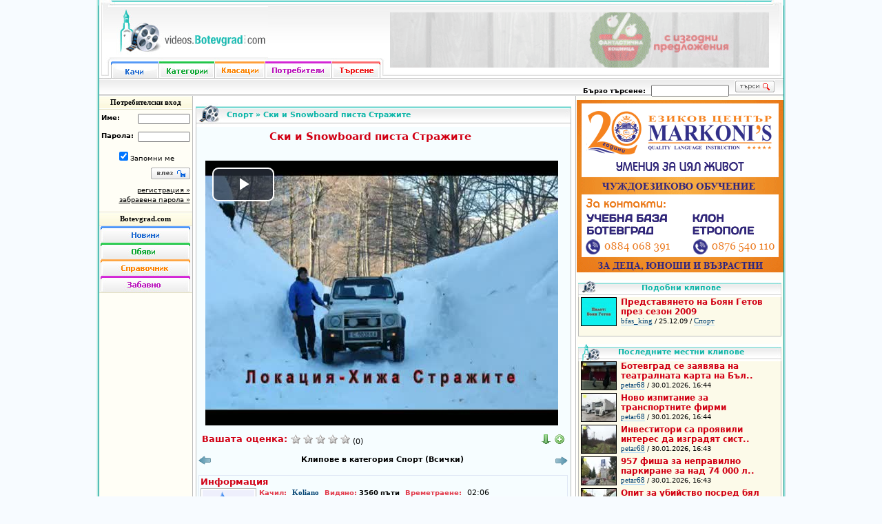

--- FILE ---
content_type: text/html; charset=utf-8
request_url: https://videos.botevgrad.com/view/15748/Ski-i-Snowboard-pista-Strajite/
body_size: 8162
content:
<!DOCTYPE html PUBLIC "-//W3C//DTD XHTML 1.0 Transitional//EN"
	"http://www.w3.org/TR/xhtml1/DTD/xhtml1-transitional.dtd">
<html xmlns="http://www.w3.org/1999/xhtml" xmlns:og="http://ogp.me/ns#">
<head>
<meta http-equiv="content-language" content="bg" />
<meta http-equiv="Content-Type" content="text/html; charset=utf-8" />
<meta name="Description" content="Само на 85 км. от София уникална ски писта сред вековни букове.Степен на трудност- червена и синя,лифт панички. цени без конкуренция 10/5 лв. Ски и.." />
<meta name="Keywords" content="видео, клип, Ски, Snowboard, писта, Стражите, Кокалското" />
<title>videos.botevgrad.com :: Ски и Snowboard писта Стражите</title>
<link type="text/css" rel="stylesheet" href="https://videos.botevgrad.com/css/videos-1768122767.css" />
<link rel="SHORTCUT ICON" href="https://videos.botevgrad.com/favicon.ico" />
<link href="//media.botevgrad.com/playback/video-js/7.18.0/video-js.min.css" rel="stylesheet">

<script src="//media.botevgrad.com/playback/video-js/7.18.0/video.min.js"></script>

<meta property="og:title" content="Ски и Snowboard писта Стражите" />
<meta property="og:image" content="https://media.botevgrad.com/1/15748/screenshot0_full.jpg" />
<meta property="og:image" content="https://media.botevgrad.com/1/15748/screenshot1_full.jpg" />
<meta property="og:image" content="https://media.botevgrad.com/1/15748/screenshot2_full.jpg" />
<link rel="canonical" href="https://videos.botevgrad.com/view/15748/Ski-i-Snowboard-pista-Strajite/" />


<script type="text/javascript" charset="UTF-8">
/* <![CDATA[ */
try { if (undefined == xajax.config) xajax.config = {}; } catch (e) { xajax = {}; xajax.config = {}; };
xajax.config.requestURI = "https://videos.botevgrad.com/view/15748/Ski-i-Snowboard-pista-Strajite/?section=viewVideo&vidId=15748&PermaTitle=Ski-i-Snowboard-pista-Strajite";
xajax.config.statusMessages = false;
xajax.config.waitCursor = true;
xajax.config.version = "xajax 0.5";
xajax.config.legacy = false;
xajax.config.defaultMode = "asynchronous";
xajax.config.defaultMethod = "POST";
/* ]]> */
</script>
<script type="text/javascript" src="https://videos.botevgrad.com/js/xajax_js/xajax_core.js" charset="UTF-8"></script>
<script type="text/javascript" charset="UTF-8">
/* <![CDATA[ */
window.setTimeout(
 function() {
  var scriptExists = false;
  try { if (xajax.isLoaded) scriptExists = true; }
  catch (e) {}
  if (!scriptExists) {
   alert("Error: the xajax Javascript component could not be included. Perhaps the URL is incorrect?\nURL: https://videos.botevgrad.com/js/xajax_js/xajax_core.js");
  }
 }, 2000);
/* ]]> */
</script>

<script type='text/javascript' charset='UTF-8'>
/* <![CDATA[ */
xajax_subscribeToVideo = function() { return xajax.request( { xjxfun: 'subscribeToVideo' }, { parameters: arguments } ); };
xajax_rateVideo = function() { return xajax.request( { xjxfun: 'rateVideo' }, { parameters: arguments } ); };
xajax_getComments = function() { return xajax.request( { xjxfun: 'getComments' }, { parameters: arguments } ); };
xajax_addUserComment = function() { return xajax.request( { xjxfun: 'addUserComment' }, { parameters: arguments } ); };
xajax_checkVideo = function() { return xajax.request( { xjxfun: 'checkVideo' }, { parameters: arguments } ); };
/* ]]> */
</script>

<script type="text/javascript">
	window.queueScript = function (callback) {
		queueScript.queue.push(callback);
	};
	window.queueScript.queue = [];
</script>

	<script defer data-domain="videos.botevgrad.com" src="https://analytics.atlantisnet.bg/js/script.js"></script>
</head>
<body>

<div class="background">
	<div class="hat"></div>

	<div class="main">
		<div class="header">
			<div class="left">
				<a class="logo" href="https://videos.botevgrad.com/"></a>
				<div class="navbar">
					<div class="left"></div>
					<a class="upload" href="https://videos.botevgrad.com/upload/"></a><a class="categories" href="https://videos.botevgrad.com/categories/"></a><a class="charts" href="https://videos.botevgrad.com/rankings/"></a><a class="users" href="https://videos.botevgrad.com/users/"></a><a class="search" href="https://videos.botevgrad.com/search/"></a>					<div class="right"></div>
				</div>
			</div>
			<div class="headerright">
				<div class="advert">

									<ins data-revive-zoneid="37" data-revive-id="bffd19ca57affd20ef201ab34b11aa55"></ins>
					<script async src="https://reklama.botevgrad.com//www/delivery/asyncjs.php"></script>
				

				</div>
			</div>
		</div>
		<div class="submenu">
			<div class="subnav">
							</div>
			<div class="qsearch">
				<strong>Бързо търсене:</strong>
				<form name="quickSearchFrm" method="post" action="https://videos.botevgrad.com/qsearch/">
					<input type="text" name="qsearch_query" class="query" value="" />
					<input type="submit" value="" class="send" />
				</form>
			</div>
		</div>

		<div class="content">
			<div class="left minheight">
				<center><h2 style="font-family: Tahoma;">Потребителски вход</h2></center>
				<div class="odd">
					<div class="customerarea">
		<form name="customerLoginFrm" action="https://videos.botevgrad.com/login/?nextUrl=%2Fview%2F15748%2FSki-i-Snowboard-pista-Strajite%2F" method="post" target="_self">
  	<input type="hidden" name="dologin" value="1" />
  			<p><label for="uname">Име:</label><input type="text" name="uname" id="uname" value="" /></p>
				<p><label for="upass">Парола:</label><input type="password" name="upass" id="upass" value="" /></p>
		<center><p><input type="checkbox" name="uremember" id="uremember" checked="checked" />Запомни ме</p></center>
		<p><input type="submit" name="usubmit" id="usubmit" value="" /></p>
		<p class="ulinks">
			<a href="https://videos.botevgrad.com/registration/">регистрация &raquo;</a><br />
			<a href="https://videos.botevgrad.com/forgottenpass/">забравена парола &raquo;</a>
		</p>
	</form>
	<div class="clearboth"></div>
</div>					<div class="clearboth"></div>
				</div>
				<center><h2 style="font-family: Tahoma;"><a href="https://botevgrad.com/" style="text-decoration: none">Botevgrad.com</a></h2></center>
<div class="even">
<center>
<a href="https://botevgrad.com/news/" class="BCNews" target="_blank" title="Новини"></a>
<a href="https://botevgrad.com/adverts/" class="BCAdverts" target="_blank" title="Обяви"></a>
<a href="https://botevgrad.com/guide/" class="BCGuide" target="_blank" title="Справочник"></a>
<a href="https://botevgrad.com/fun/" class="BCFun" target="_blank" title="Забавно"></a>
</center>

<ins data-revive-zoneid="28" data-revive-id="bffd19ca57affd20ef201ab34b11aa55"></ins>
<script async src="https://reklama.botevgrad.com//www/delivery/asyncjs.php"></script>


</div>

<ins data-revive-zoneid="29" data-revive-id="bffd19ca57affd20ef201ab34b11aa55"></ins>
<script async src="https://reklama.botevgrad.com//www/delivery/asyncjs.php"></script>

			</div>
			<div class="mid minheight">
				<div class="videocontainer">
	<div class="videoheaderview" id="headerTitle"><p><a href="https://videos.botevgrad.com/category/7/">Спорт</a> » <span id="vidHeaderTitle">Ски и Snowboard писта Стражите</span></p></div>

	<div class="detailcontent">
		<div id="videoContainer" style="padding-top: 5px; padding-left: -5px;"><div class="videoTitleContainer" id="vidTitle">Ски и Snowboard писта Стражите</div>

		<div class="clearboth" style="padding-top: 15px"></div>

		
		
		<div style="font-size: 13px; text-align:center; padding-left: 10px;">
			<video
	id="js-video-container"
	class="video-js vjs-default-skin"
	controls
	preload="auto"
	width="512"
	height="384"
	poster="https://media.botevgrad.com/1/15748/screenshot1_full.jpg"
>
			<source src="https://media.botevgrad.com/1/15748/video.mp4" type='video/mp4'>
	</video>
		</div>

		<div class="clearboth"></div><br />
		<div class="sectionTitle floatleft" style="margin: 0 5px">Вашата оценка: </div>
		<div id="ratingContainer" class="floatleft"><a style="text-decoration: none" href="javascript://" onclick="xajax_rateVideo(1);" onmouseover="changeImg('star157481',star);" onmouseout="changeImg('star157481',stargrey);"><img src="/images/stargrey.gif" style="width: 14px; height: 14px;" border="0" name="star157481" title="Гласувай с 1 звезда!" alt="*" /></a>&nbsp;<a style="text-decoration: none" href="javascript://" onclick="xajax_rateVideo(2);" onmouseover="changeImg('star157481',star);changeImg('star157482',star);" onmouseout="changeImg('star157481',stargrey);changeImg('star157482',stargrey);"><img src="/images/stargrey.gif" style="width: 14px; height: 14px;" border="0" name="star157482" title="Гласувай с 2 звезди!" alt="*" /></a>&nbsp;<a style="text-decoration: none" href="javascript://" onclick="xajax_rateVideo(3);" onmouseover="changeImg('star157481',star);changeImg('star157482',star);changeImg('star157483',star);" onmouseout="changeImg('star157481',stargrey);changeImg('star157482',stargrey);changeImg('star157483',stargrey);"><img src="/images/stargrey.gif" style="width: 14px; height: 14px;" border="0" name="star157483" title="Гласувай с 3 звезди!" alt="*" /></a>&nbsp;<a style="text-decoration: none" href="javascript://" onclick="xajax_rateVideo(4);" onmouseover="changeImg('star157481',star);changeImg('star157482',star);changeImg('star157483',star);changeImg('star157484',star);" onmouseout="changeImg('star157481',stargrey);changeImg('star157482',stargrey);changeImg('star157483',stargrey);changeImg('star157484',stargrey);"><img src="/images/stargrey.gif" style="width: 14px; height: 14px;" border="0" name="star157484" title="Гласувай с 4 звезди!" alt="*" /></a>&nbsp;<a style="text-decoration: none" href="javascript://" onclick="xajax_rateVideo(5);" onmouseover="changeImg('star157481',star);changeImg('star157482',star);changeImg('star157483',star);changeImg('star157484',star);changeImg('star157485',star);" onmouseout="changeImg('star157481',stargrey);changeImg('star157482',stargrey);changeImg('star157483',stargrey);changeImg('star157484',stargrey);changeImg('star157485',stargrey);"><img src="/images/stargrey.gif" style="width: 14px; height: 14px;" border="0" name="star157485" title="Гласувай с 5 звезди!" alt="*" /></a>&nbsp;(0)</div>

		

		<span class="floatright">
			<a href="javascript://" onclick="toggleEmbedding()" style="text-decoration: none; margin-left: 3px; margin-right: 6px">
				<img src="https://videos.botevgrad.com/images/add.gif" title="Добави в сайта си" alt="Добави" />
			</a>
		</span>

					<span class="floatright">
				<a href="javascript://" onclick="toggleDownloading()" style="text-decoration: none; margin-left: 3px; margin-right: 3px">
					<img src="https://videos.botevgrad.com/images/download.gif" title="Свали клипчето" alt="Свали" />
				</a>
			</span>
		
		<div class="clearboth"></div><br />

		<div class="floatleft" style="width:20px">
					<a href="https://videos.botevgrad.com/view/15541/zlaten-medal-Veni-Ninova/-/">
				<img src="https://videos.botevgrad.com/images/arrow-left.gif" title="Предишен клип - златен медал Вени Нинова" alt="&lt;-" />
			</a>
				</div>


		<div class="floatleft" style="width: 495px; text-align: center; font-weight: bold">
			Клипове в категория Спорт (Всички)
		</div>


		<div class="floatright" style="width:20px">
					<a href="https://videos.botevgrad.com/view/16433/El-Klasiko-Barselona---Real-M-32-230812/-/">
				<img src="https://videos.botevgrad.com/images/arrow-right.gif" title="Следващ клип - Eл Класико! Барселона - Реал М. 3:2 23.08.12" alt="->" />
			</a>
				</div>

		<div class="clearboth"></div><br />

					<div class="videoInfoContainer" id="downloading" style="display: none">
	<div class="sectionTitle" style="float: left;">
		Сваляне на клип
	</div>
	
		<div class="clearboth"></div>

	<span class="subsectionTitle">Видеоклипа е кодиран с x264 във формат mp4 с размер 9.3МБ:</span>
	<div class="clearboth"></div>
	<input type="text" readonly="readonly" onclick="this.select()" value="https://media.botevgrad.com/1/15748/video.mp4" style="width: 510px" />
	<br />
	<a href="https://media.botevgrad.com/1/15748/video.mp4" target="_blank" class="subsectionTitle" style="text-decoration: none">
		Свали
	</a>
	<div class="clearboth"></div>
</div>
		
		<div class="videoInfoContainer" id="embedding" style="display: none">
			<div class="sectionTitle" style="float: left;">Добавяне на видеото на твоя сайт</div>
<div class="clearboth"></div>

<span class="subsectionTitle">HTML</span><div class="clearboth"></div>
<textarea cols="55" rows="6" style="width: 510px; height: 105px" readonly="readonly" onclick="this.select()">&lt;iframe src="https://videos.botevgrad.com/embed/15748/?width=512&amp;height=384" style="width: 532px; height: 414px;" frameborder="0" allowfullscreen="true"&gt;&lt;/iframe&gt;</textarea>

	<div class="clearboth"></div>

</div>

		<div class="videoInfoContainer">
			<div class="sectionTitle" style="float: left;">Информация</div>
			
			<div class="clearboth"></div>
			<div id="informationContainer">

			<div class="floatleft" id="infoContainer" style="width: 500px;">
				<div class="floatleft">
				<a href="https://videos.botevgrad.com/userdetails/Koliano/">
					<img class="thumbnail" style="width: 75px; height: 57px;" src="https://botevgrad.com//images/noavatarRegistered.png" alt="Аватар" title="Koliano" />
				</a>
				</div>
				<div class="floatright" id="textInfoContainer"  style="margin-left: 3px; width: 412px; margin-right: 3px;">
					<span class="subsectionTitle">Качил: </span>
					<span style="font-weight: bold; color: black; float: left; margin-right: 8px;">
						<a class="blueUnderlined" href="https://videos.botevgrad.com/userdetails/Koliano/">
							Koliano
						</a>
					</span>


					<span class="subsectionTitle">Видяно: <span style="font-weight: bold; color: black">3560 пъти</span></span>

					<span class="subsectionTitle">Времетраене: </span><span class="floatleft">02:06</span>


					<div class="clearboth"></div>

					<span class="subsectionTitle" style="float:left">Дата: </span><span class="floatleft" style="margin-right: 10px">08.03.12, 16:24</span>

					<span class="subsectionTitle">Категория: </span>
					<span style="font-weight: bold; float: left; margin-right: 7px" id="categoryContainer"><a class="blueUnderlined" href="https://videos.botevgrad.com/category/7/">Спорт</a></span>

					
					<div class="clearboth"></div>
					<div class="floatleft" style="margin-top: 3px" id="descriptionContainer">Само на 85 км. от София уникална ски писта сред вековни букове.Степен на трудност- червена и синя,лифт панички. цени без конкуренция 10/5 лв. Ски и snowboard гардероб. Тел. 0882966497 Нинов</div>
					<div class="clearboth"></div>
				</div>

			</div>

			<div class="clearboth"></div>
			</div>
			</div>
		<div class="videoInfoContainer">
			<div class="sectionTitle" style="float: left;">Етикети</div>
	<div class="clearboth"></div>
		<div id="tagsContainer">
		
			<a class="VideoTagContainer" href="https://videos.botevgrad.com/tag/%D0%A1%D0%BA%D0%B8/" title="Ски">
				Ски
			</a>
			<a class="VideoTagContainer" href="https://videos.botevgrad.com/tag/Snowboard/" title="Snowboard">
				Snowboard
			</a>
			<a class="VideoTagContainer" href="https://videos.botevgrad.com/tag/%D0%BF%D0%B8%D1%81%D1%82%D0%B0/" title="писта">
				писта
			</a>
			<a class="VideoTagContainer" href="https://videos.botevgrad.com/tag/%D0%A1%D1%82%D1%80%D0%B0%D0%B6%D0%B8%D1%82%D0%B5/" title="Стражите">
				Стражите
			</a>
			<a class="VideoTagContainer" href="https://videos.botevgrad.com/tag/%D0%9A%D0%BE%D0%BA%D0%B0%D0%BB%D1%81%D0%BA%D0%BE%D1%82%D0%BE/" title="Кокалското">
				Кокалското
			</a><div class="clearboth"></div>
		</div>
	</div>		<a name="comments"></a>
		<div class="videoInfoContainer">
	<div class="sectionTitle" style="float: left;">
		Коментари
	</div>

    
	<div class="sectionTitle" style="float: right; font-size: 11px" id="subscription">
				 
																</div>

	<div class="clearboth"></div>
	<div id="commentsContainer"><div class="codd" id="noCommentsContainer"><p class="ccontent" style="height:30px; padding-left:20px;">Няма публикувани коментари.</p></div>

<div id="newCommentContainer"></div><a name="addNewComment"></a>
		<div id="addNewCommentContainer" style="display: block;margin-left:5px;">
		<strong>
		Не бъдете анонимен, използвайте акаунта си
				<br /><span style="color:red;">Моля, спазвайте добрия тон и не използвайте нецензурни и обидни изрази!</span></strong>
		<table class="comment"><tr>
		<td valign="top">
		<form action="" name="addNewCommentForm" id="addNewCommentForm" onsubmit="xajax.$('commentSubmitBtn').disabled=true; xajax_addUserComment(xajax.getFormValues('addNewCommentForm')); return false;">
		<textarea name="commentText" style="width:375px; height:95px;"></textarea>

        
        <div class="color-tooltip-dark" style="font-size: 9px; text-align: justify; margin: 6px 0;">
            <strong style="font-size: 11px;">*</strong>
            Съгласно българското законодателство, <strong>botevgrad.com</strong>
            е длъжен да съхранява, и да предоставя на компетентните органи, при поискване,
            данни за публикации и коментари, поместени на страниците на сайта!
        </div>
        

		<input id="commentSubmitBtn" style="width:80px; height:19px; border:0px none; padding:0; margin:0; background:url('https://videos.botevgrad.com/images/publish.jpg') no-repeat; cursor:pointer;" value="" type="submit" />

		
		</form></td><td class="emoticons" valign="top">

				<img src="https://videos.botevgrad.com/images/emotions/icon_biggrin.gif" onclick="emoticon('addNewCommentForm', 'commentText', ':D');" alt=":D" title="Много щастлив" />
				<img src="https://videos.botevgrad.com/images/emotions/icon_smile.gif" onclick="emoticon('addNewCommentForm', 'commentText', ':)');" alt=":)" title="Усмивка" />
				<img src="https://videos.botevgrad.com/images/emotions/icon_sad.gif" onclick="emoticon('addNewCommentForm', 'commentText', ':(');" alt=":(" title="Тъжен" />
				<img src="https://videos.botevgrad.com/images/emotions/icon_surprised.gif" onclick="emoticon('addNewCommentForm', 'commentText', ':o:');" alt=":o:" title="Изненадан" />
				<img src="https://videos.botevgrad.com/images/emotions/icon_eek.gif" onclick="emoticon('addNewCommentForm', 'commentText', ':shock:');" alt=":shock:" title="Шокиран" />
				<img src="https://videos.botevgrad.com/images/emotions/icon_confused.gif" onclick="emoticon('addNewCommentForm', 'commentText', ':conf:');" alt=":conf:" title="Объркан" />
				<img src="https://videos.botevgrad.com/images/emotions/icon_cool.gif" onclick="emoticon('addNewCommentForm', 'commentText', '8)');" alt="8)" title="Кул" />
				<img src="https://videos.botevgrad.com/images/emotions/icon_lol.gif" onclick="emoticon('addNewCommentForm', 'commentText', ':lol:');" alt=":lol:" title="Смее се" />
				<img src="https://videos.botevgrad.com/images/emotions/mad.gif" onclick="emoticon('addNewCommentForm', 'commentText', ':x');" alt=":x" title="Бесен" />
				<img src="https://videos.botevgrad.com/images/emotions/icon_razz.gif" onclick="emoticon('addNewCommentForm', 'commentText', ':P');" alt=":P" title="Плези се" />
				<img src="https://videos.botevgrad.com/images/emotions/icon_redface.gif" onclick="emoticon('addNewCommentForm', 'commentText', ':uups:');" alt=":uups:" title="Отегчен" />
				<img src="https://videos.botevgrad.com/images/emotions/icon_cry.gif" onclick="emoticon('addNewCommentForm', 'commentText', ':cry:');" alt=":cry:" title="Реве или много тъжен" />
				<img src="https://videos.botevgrad.com/images/emotions/icon_evil.gif" onclick="emoticon('addNewCommentForm', 'commentText', ':evil:');" alt=":evil:" title="Лош или много луд" />
				<img src="https://videos.botevgrad.com/images/emotions/icon_twisted.gif" onclick="emoticon('addNewCommentForm', 'commentText', ':twisted:');" alt=":twisted:" title="Палав" />
				<img src="https://videos.botevgrad.com/images/emotions/icon_rolleyes.gif" onclick="emoticon('addNewCommentForm', 'commentText', ':roll:');" alt=":roll:" title="Чуди се" />
				<img src="https://videos.botevgrad.com/images/emotions/icon_wink.gif" onclick="emoticon('addNewCommentForm', 'commentText', ':wink:');" alt=":wink:" title="Намига" />
				<img src="https://videos.botevgrad.com/images/emotions/icon_exclaim.gif" onclick="emoticon('addNewCommentForm', 'commentText', ':!:');" alt=":!:" title="Удивителна" />
				<img src="https://videos.botevgrad.com/images/emotions/icon_question.gif" onclick="emoticon('addNewCommentForm', 'commentText', ':?:');" alt=":?:" title="Въпрос" />
				<img src="https://videos.botevgrad.com/images/emotions/icon_idea.gif" onclick="emoticon('addNewCommentForm', 'commentText', ':idea:');" alt=":idea:" title="Идея" />
				<img src="https://videos.botevgrad.com/images/emotions/icon_arrow.gif" onclick="emoticon('addNewCommentForm', 'commentText', ':arrow:');" alt=":arrow:" title="Стрелка" />
				<img src="https://videos.botevgrad.com/images/emotions/balkan1.gif" onclick="emoticon('addNewCommentForm', 'commentText', ':balkan1:');" alt=":balkan1:" title="Балкан 1" />
				<img src="https://videos.botevgrad.com/images/emotions/balkan2.gif" onclick="emoticon('addNewCommentForm', 'commentText', ':balkan2:');" alt=":balkan2:" title="Балкан 2" />
				<img src="https://videos.botevgrad.com/images/emotions/balkan3.gif" onclick="emoticon('addNewCommentForm', 'commentText', ':balkan3:');" alt=":balkan3:" title="Балкан 3" />
				<img src="https://videos.botevgrad.com/images/emotions/bc.gif" onclick="emoticon('addNewCommentForm', 'commentText', ':bc:');" alt=":bc:" title="Botevgrad.com" />
				<img src="https://videos.botevgrad.com/images/emotions/vbc.gif" onclick="emoticon('addNewCommentForm', 'commentText', ':vbc:');" alt=":vbc:" title="videos.botevgrad.com" />
		
		</td></tr></table></div>
</div>
</div>
		<div class="clearboth"></div>
		<div id="logger"></div>

<script>
(function () {
	var validPlaybackRates = [0.5, 1, 1.5, 2, 2.5, 3];

	var initialPlaybackRates = validPlaybackRates;
	
	var options = {
		autoplay: false,
		playbackRates: initialPlaybackRates
	};

	videojs(document.getElementById('js-video-container'), options, function () {
		var player = this;

			});
})();
</script>
<div class="clearboth"></div></div>
	</div>

	</div>
			</div>
			<div class="right minheight">

			<div class="even sidebar">

							<ins data-revive-zoneid="38" data-revive-id="bffd19ca57affd20ef201ab34b11aa55"></ins>
				<script async src="https://reklama.botevgrad.com//www/delivery/asyncjs.php"></script>
			
			<div class="smallvideoscontainer">
		<div class="videoheadersimilar"><p>Подобни клипове</p></div>
		<div class="homecontent" style="background-color: #FCFAE9; padding-left: 3px;">

	<div class="tinyPicContainer">
		<a href="https://videos.botevgrad.com/view/9493/Predstavyaneto-na-Boyan-Getov-prez-sezon-2009/">
			<img src="https://media.botevgrad.com/0/9493/screenshot1_tiny.jpg" onmouseover="this.src='https://media.botevgrad.com/0/9493/screenshot2_tiny.jpg'" onmouseout="this.src='https://media.botevgrad.com/0/9493/screenshot1_tiny.jpg'" class="tinyPic" alt="Скрийншот" title="Представянето на Боян Гетов през сезон 2009" />
		</a>
	</div>
	<div class="floatleft" style="width: 215px; text-align: left;">
		<a href="https://videos.botevgrad.com/view/9493/Predstavyaneto-na-Boyan-Getov-prez-sezon-2009/" style="text-decoration: none" title="Представянето на Боян Гетов през сезон 2009">
			<span class="videoTitle">Представянето на Боян Гетов през сезон 2009</span>
		</a>
		<br />
		<a href="https://videos.botevgrad.com/userdetails/bfas_king/" class="blueUnderlined">bfas_king</a>
		/
		25.12.09
		/
		<a href="https://videos.botevgrad.com/category/7/" class="blueUnderlined">Спорт</a>
	</div>
	<div class="clearboth"></div>

		
	<div class="clearboth"></div></div></div><div class="smallvideoscontainer">
		<div class="videoheaderlocalside"><p>Последните местни клипове</p></div>
		<div class="homecontent" style="background-color: #FCFAE9; padding-left: 3px;">
		
		
	<div class="tinyPicContainer">
		<a href="https://videos.botevgrad.com/view/29606/Botevgrad-se-zayavyava-na-teatralnata-karta-na-Balgariya/latestLocal/">
			<img src="https://media.botevgrad.com/2/29606/screenshot1_tiny.jpg" onmouseover="this.src='https://media.botevgrad.com/2/29606/screenshot2_tiny.jpg'" onmouseout="this.src='https://media.botevgrad.com/2/29606/screenshot1_tiny.jpg'" class="tinyPic" alt="Скрийншот" title="Ботевград се заявява на театралната карта на Бъл.." />
		</a>
	</div>
	<div class="floatleft" style="width: 215px; text-align: left;">
		<a href="https://videos.botevgrad.com/view/29606/Botevgrad-se-zayavyava-na-teatralnata-karta-na-Balgariya/latestLocal/" style="text-decoration: none" title="Ботевград се заявява на театралната карта на България">
			<span class="videoTitle">Ботевград се заявява на театралната карта на Бъл..</span>
		</a>
		<br />
		
		<a href="https://videos.botevgrad.com/userdetails/petar68/" class="blueUnderlined">petar68</a>
		/
		30.01.2026, 16:44
	</div>
	<div class="clearboth"></div>
	<div class="tinyPicContainer">
		<a href="https://videos.botevgrad.com/view/29605/Novo-izpitanie-za-transportnite-firmi/latestLocal/">
			<img src="https://media.botevgrad.com/2/29605/screenshot1_tiny.jpg" onmouseover="this.src='https://media.botevgrad.com/2/29605/screenshot2_tiny.jpg'" onmouseout="this.src='https://media.botevgrad.com/2/29605/screenshot1_tiny.jpg'" class="tinyPic" alt="Скрийншот" title="Ново изпитание за транспортните фирми" />
		</a>
	</div>
	<div class="floatleft" style="width: 215px; text-align: left;">
		<a href="https://videos.botevgrad.com/view/29605/Novo-izpitanie-za-transportnite-firmi/latestLocal/" style="text-decoration: none" title="Ново изпитание за транспортните фирми">
			<span class="videoTitle">Ново изпитание за транспортните фирми</span>
		</a>
		<br />
		
		<a href="https://videos.botevgrad.com/userdetails/petar68/" class="blueUnderlined">petar68</a>
		/
		30.01.2026, 16:44
	</div>
	<div class="clearboth"></div>
	<div class="tinyPicContainer">
		<a href="https://videos.botevgrad.com/view/29604/Investitori-sa-proyavili-interes-da-izgradyat-sistema-za-sahranenie-na-elektricheska-energiya-v-obshtinski-teren-koyto-se-namira--sreshtu-edna-ot-podstanciite-v-Botevgrad/latestLocal/">
			<img src="https://media.botevgrad.com/2/29604/screenshot1_tiny.jpg" onmouseover="this.src='https://media.botevgrad.com/2/29604/screenshot2_tiny.jpg'" onmouseout="this.src='https://media.botevgrad.com/2/29604/screenshot1_tiny.jpg'" class="tinyPic" alt="Скрийншот" title="Инвеститори са проявили интерес да изградят сист.." />
		</a>
	</div>
	<div class="floatleft" style="width: 215px; text-align: left;">
		<a href="https://videos.botevgrad.com/view/29604/Investitori-sa-proyavili-interes-da-izgradyat-sistema-za-sahranenie-na-elektricheska-energiya-v-obshtinski-teren-koyto-se-namira--sreshtu-edna-ot-podstanciite-v-Botevgrad/latestLocal/" style="text-decoration: none" title="Инвеститори са проявили интерес да изградят система за съхранение на електрическа енергия в общински терен, който се намира  срещу една от подстанциите в Ботевград">
			<span class="videoTitle">Инвеститори са проявили интерес да изградят сист..</span>
		</a>
		<br />
		
		<a href="https://videos.botevgrad.com/userdetails/petar68/" class="blueUnderlined">petar68</a>
		/
		30.01.2026, 16:43
	</div>
	<div class="clearboth"></div>
	<div class="tinyPicContainer">
		<a href="https://videos.botevgrad.com/view/29603/957-fisha-za-nepravilno-parkirane-za-nad-74-000-leva-sastaveni-prez-mg/latestLocal/">
			<img src="https://media.botevgrad.com/2/29603/screenshot1_tiny.jpg" onmouseover="this.src='https://media.botevgrad.com/2/29603/screenshot2_tiny.jpg'" onmouseout="this.src='https://media.botevgrad.com/2/29603/screenshot1_tiny.jpg'" class="tinyPic" alt="Скрийншот" title="957 фиша за неправилно паркиране за над 74 000 л.." />
		</a>
	</div>
	<div class="floatleft" style="width: 215px; text-align: left;">
		<a href="https://videos.botevgrad.com/view/29603/957-fisha-za-nepravilno-parkirane-za-nad-74-000-leva-sastaveni-prez-mg/latestLocal/" style="text-decoration: none" title="957 фиша за неправилно паркиране за над 74 000 лева съставени през м.г.">
			<span class="videoTitle">957 фиша за неправилно паркиране за над 74 000 л..</span>
		</a>
		<br />
		
		<a href="https://videos.botevgrad.com/userdetails/petar68/" class="blueUnderlined">petar68</a>
		/
		30.01.2026, 16:43
	</div>
	<div class="clearboth"></div>
	<div class="tinyPicContainer">
		<a href="https://videos.botevgrad.com/view/29602/Opit-za-ubiystvo-posred-byal-den-v-kvartal-Sever/latestLocal/">
			<img src="https://media.botevgrad.com/2/29602/screenshot1_tiny.jpg" onmouseover="this.src='https://media.botevgrad.com/2/29602/screenshot2_tiny.jpg'" onmouseout="this.src='https://media.botevgrad.com/2/29602/screenshot1_tiny.jpg'" class="tinyPic" alt="Скрийншот" title="Опит за убийство посред бял ден в квартал Север" />
		</a>
	</div>
	<div class="floatleft" style="width: 215px; text-align: left;">
		<a href="https://videos.botevgrad.com/view/29602/Opit-za-ubiystvo-posred-byal-den-v-kvartal-Sever/latestLocal/" style="text-decoration: none" title="Опит за убийство посред бял ден в квартал Север">
			<span class="videoTitle">Опит за убийство посред бял ден в квартал Север</span>
		</a>
		<br />
		
		<a href="https://videos.botevgrad.com/userdetails/petar68/" class="blueUnderlined">petar68</a>
		/
		30.01.2026, 16:42
	</div>
	<div class="clearboth"></div>
	<div class="tinyPicContainer">
		<a href="https://videos.botevgrad.com/view/29601/Strahotnoto-predstavyane-na-lekoatletkata-na-Balkan-Gabriela-Ivanova-na-darjavnite-shampionati-do-16-i-do-18-godini/latestLocal/">
			<img src="https://media.botevgrad.com/2/29601/screenshot1_tiny.jpg" onmouseover="this.src='https://media.botevgrad.com/2/29601/screenshot2_tiny.jpg'" onmouseout="this.src='https://media.botevgrad.com/2/29601/screenshot1_tiny.jpg'" class="tinyPic" alt="Скрийншот" title="Страхотното представяне на лекоатлетката на Балк.." />
		</a>
	</div>
	<div class="floatleft" style="width: 215px; text-align: left;">
		<a href="https://videos.botevgrad.com/view/29601/Strahotnoto-predstavyane-na-lekoatletkata-na-Balkan-Gabriela-Ivanova-na-darjavnite-shampionati-do-16-i-do-18-godini/latestLocal/" style="text-decoration: none" title="Страхотното представяне на лекоатлетката на Балкан Габриела Иванова на държавните шампионати до 16 и до 18 години">
			<span class="videoTitle">Страхотното представяне на лекоатлетката на Балк..</span>
		</a>
		<br />
		
		<a href="https://videos.botevgrad.com/userdetails/petar68/" class="blueUnderlined">petar68</a>
		/
		30.01.2026, 14:36
	</div>
	<div class="clearboth"></div>
		

		
<div class="more"><a href="https://videos.botevgrad.com/category/1/">още местни клипове</a>&nbsp;<img src="https://videos.botevgrad.com/images/arrleft4.png" alt="" height="7" width="5" /></div><div class="clearboth"></div></div></div><div class="smallvideoscontainer">
		<div class="videoheaderside"><p>Последните клипове</p></div>
		<div class="homecontent" style="background-color: #FCFAE9; padding-left: 3px;">

	<div class="tinyPicContainer">
		<a href="https://videos.botevgrad.com/view/29502/IN-MEMFRIAM/latest/">
			<img src="https://media.botevgrad.com/2/29502/screenshot1_tiny.jpg" onmouseover="this.src='https://media.botevgrad.com/2/29502/screenshot2_tiny.jpg'" onmouseout="this.src='https://media.botevgrad.com/2/29502/screenshot1_tiny.jpg'" class="tinyPic" alt="Скрийншот" title="IN MEMFRIAM" />
		</a>
	</div>
	<div class="floatleft" style="width: 215px; text-align: left;">
		<a href="https://videos.botevgrad.com/view/29502/IN-MEMFRIAM/latest/" style="text-decoration: none" title="IN MEMFRIAM"><span class="videoTitle">IN MEMFRIAM</span></a><br />
		
		<a href="https://videos.botevgrad.com/userdetails/hristo/" class="blueUnderlined">hristo</a>
		/
		20.12, 12:47
		/
		<a href="https://videos.botevgrad.com/category/9/" class="blueUnderlined">Баскетболен клуб Балкан</a>
	</div>
	<div class="clearboth"></div>
	<div class="tinyPicContainer">
		<a href="https://videos.botevgrad.com/view/29423/Kamerite-vidyaha-Bezotgovorno-izhvarlyane-na-vredni-otpadaci/latest/">
			<img src="https://media.botevgrad.com/2/29423/screenshot1_tiny.jpg" onmouseover="this.src='https://media.botevgrad.com/2/29423/screenshot2_tiny.jpg'" onmouseout="this.src='https://media.botevgrad.com/2/29423/screenshot1_tiny.jpg'" class="tinyPic" alt="Скрийншот" title="Камерите видяха: Безотговорно изхвърляне на вред.." />
		</a>
	</div>
	<div class="floatleft" style="width: 215px; text-align: left;">
		<a href="https://videos.botevgrad.com/view/29423/Kamerite-vidyaha-Bezotgovorno-izhvarlyane-na-vredni-otpadaci/latest/" style="text-decoration: none" title="Камерите видяха: Безотговорно изхвърляне на вредни отпадъци"><span class="videoTitle">Камерите видяха: Безотговорно изхвърляне на вред..</span></a><br />
		
		<a href="https://videos.botevgrad.com/userdetails/e.acheva/" class="blueUnderlined">e.acheva</a>
		/
		18.11, 14:35
		/
		<a href="https://videos.botevgrad.com/category/5/" class="blueUnderlined">Други</a>
	</div>
	<div class="clearboth"></div>
	<div class="tinyPicContainer">
		<a href="https://videos.botevgrad.com/view/29422/Kamerite-vidyaha-Bezotgovorno-izhvarlyane-na-vredni-otpadaci/latest/">
			<img src="https://media.botevgrad.com/2/29422/screenshot1_tiny.jpg" onmouseover="this.src='https://media.botevgrad.com/2/29422/screenshot2_tiny.jpg'" onmouseout="this.src='https://media.botevgrad.com/2/29422/screenshot1_tiny.jpg'" class="tinyPic" alt="Скрийншот" title="Камерите видяха: Безотговорно изхвърляне на вред.." />
		</a>
	</div>
	<div class="floatleft" style="width: 215px; text-align: left;">
		<a href="https://videos.botevgrad.com/view/29422/Kamerite-vidyaha-Bezotgovorno-izhvarlyane-na-vredni-otpadaci/latest/" style="text-decoration: none" title="Камерите видяха: Безотговорно изхвърляне на вредни отпадъци"><span class="videoTitle">Камерите видяха: Безотговорно изхвърляне на вред..</span></a><br />
		
		<a href="https://videos.botevgrad.com/userdetails/e.acheva/" class="blueUnderlined">e.acheva</a>
		/
		18.11, 14:28
		/
		<a href="https://videos.botevgrad.com/category/5/" class="blueUnderlined">Други</a>
	</div>
	<div class="clearboth"></div>
	<div class="tinyPicContainer">
		<a href="https://videos.botevgrad.com/view/29421/Kamerite-vidyaha-Bezotgovorno-izhvarlyane-na-vredni-otpadaci/latest/">
			<img src="https://media.botevgrad.com/2/29421/screenshot1_tiny.jpg" onmouseover="this.src='https://media.botevgrad.com/2/29421/screenshot2_tiny.jpg'" onmouseout="this.src='https://media.botevgrad.com/2/29421/screenshot1_tiny.jpg'" class="tinyPic" alt="Скрийншот" title="Камерите видяха: Безотговорно изхвърляне на вред.." />
		</a>
	</div>
	<div class="floatleft" style="width: 215px; text-align: left;">
		<a href="https://videos.botevgrad.com/view/29421/Kamerite-vidyaha-Bezotgovorno-izhvarlyane-na-vredni-otpadaci/latest/" style="text-decoration: none" title="Камерите видяха: Безотговорно изхвърляне на вредни отпадъци"><span class="videoTitle">Камерите видяха: Безотговорно изхвърляне на вред..</span></a><br />
		
		<a href="https://videos.botevgrad.com/userdetails/e.acheva/" class="blueUnderlined">e.acheva</a>
		/
		18.11, 14:24
		/
		<a href="https://videos.botevgrad.com/category/5/" class="blueUnderlined">Други</a>
	</div>
	<div class="clearboth"></div>
	<div class="tinyPicContainer">
		<a href="https://videos.botevgrad.com/view/29406/DG-Iglika-organizira-flashmob-za-bezopasnost-na-patya/latest/">
			<img src="https://media.botevgrad.com/2/29406/screenshot1_tiny.jpg" onmouseover="this.src='https://media.botevgrad.com/2/29406/screenshot2_tiny.jpg'" onmouseout="this.src='https://media.botevgrad.com/2/29406/screenshot1_tiny.jpg'" class="tinyPic" alt="Скрийншот" title="ДГ “Иглика“ организира флашмоб за безопасност на.." />
		</a>
	</div>
	<div class="floatleft" style="width: 215px; text-align: left;">
		<a href="https://videos.botevgrad.com/view/29406/DG-Iglika-organizira-flashmob-za-bezopasnost-na-patya/latest/" style="text-decoration: none" title="ДГ “Иглика“ организира флашмоб за безопасност на пътя"><span class="videoTitle">ДГ “Иглика“ организира флашмоб за безопасност на..</span></a><br />
		
		<a href="https://videos.botevgrad.com/userdetails/e.acheva/" class="blueUnderlined">e.acheva</a>
		/
		14.11, 16:20
		/
		<a href="https://videos.botevgrad.com/category/5/" class="blueUnderlined">Други</a>
	</div>
	<div class="clearboth"></div>
	<div class="tinyPicContainer">
		<a href="https://videos.botevgrad.com/view/29397/Kamerite-vidyaha-Vandalska-proyava-v-parka/latest/">
			<img src="https://media.botevgrad.com/2/29397/screenshot1_tiny.jpg" onmouseover="this.src='https://media.botevgrad.com/2/29397/screenshot2_tiny.jpg'" onmouseout="this.src='https://media.botevgrad.com/2/29397/screenshot1_tiny.jpg'" class="tinyPic" alt="Скрийншот" title="Камерите видяха: Вандалска проява в парка " />
		</a>
	</div>
	<div class="floatleft" style="width: 215px; text-align: left;">
		<a href="https://videos.botevgrad.com/view/29397/Kamerite-vidyaha-Vandalska-proyava-v-parka/latest/" style="text-decoration: none" title="Камерите видяха: Вандалска проява в парка "><span class="videoTitle">Камерите видяха: Вандалска проява в парка </span></a><br />
		
		<a href="https://videos.botevgrad.com/userdetails/e.acheva/" class="blueUnderlined">e.acheva</a>
		/
		11.11, 15:10
		/
		<a href="https://videos.botevgrad.com/category/5/" class="blueUnderlined">Други</a>
	</div>
	<div class="clearboth"></div>

<div class="more"><a href="https://videos.botevgrad.com/rankings/latest/">още клипове</a>&nbsp;<img src="https://videos.botevgrad.com/images/arrleft4.png" alt="" height="7" width="5" /></div><div class="clearboth"></div></div></div>
<ins data-revive-zoneid="39" data-revive-id="bffd19ca57affd20ef201ab34b11aa55"></ins>
<script async src="https://reklama.botevgrad.com//www/delivery/asyncjs.php"></script>
<br /><br />

<ins data-revive-zoneid="40" data-revive-id="bffd19ca57affd20ef201ab34b11aa55"></ins>
<script async src="https://reklama.botevgrad.com//www/delivery/asyncjs.php"></script>
			</div>
			</div>
			<div class="clearboth"></div>
		</div>

	</div>

</div>

<div class="footer">
	<a href="/html/aboutvideos/">за нас</a> |
	<a href="/html/advertising/">за реклама</a> |
	<a href="/contactus/">контакти</a>
</div>

<div class="copyright">
	<p>&copy; 2026. <strong>videos.botevgrad.com.</strong> Всички права запазени.</p>
</div>

<script type="text/javascript" src="/js/videos-1768122767.js"></script>

<script type="text/javascript">
	
	$.each(window.queueScript.queue, function (_idx, callback) {
		callback();
	});
	window.queueScript.queue = [];
	window.queueScript = function (callback) {
		callback();
	};
</script>

</body>
</html>
